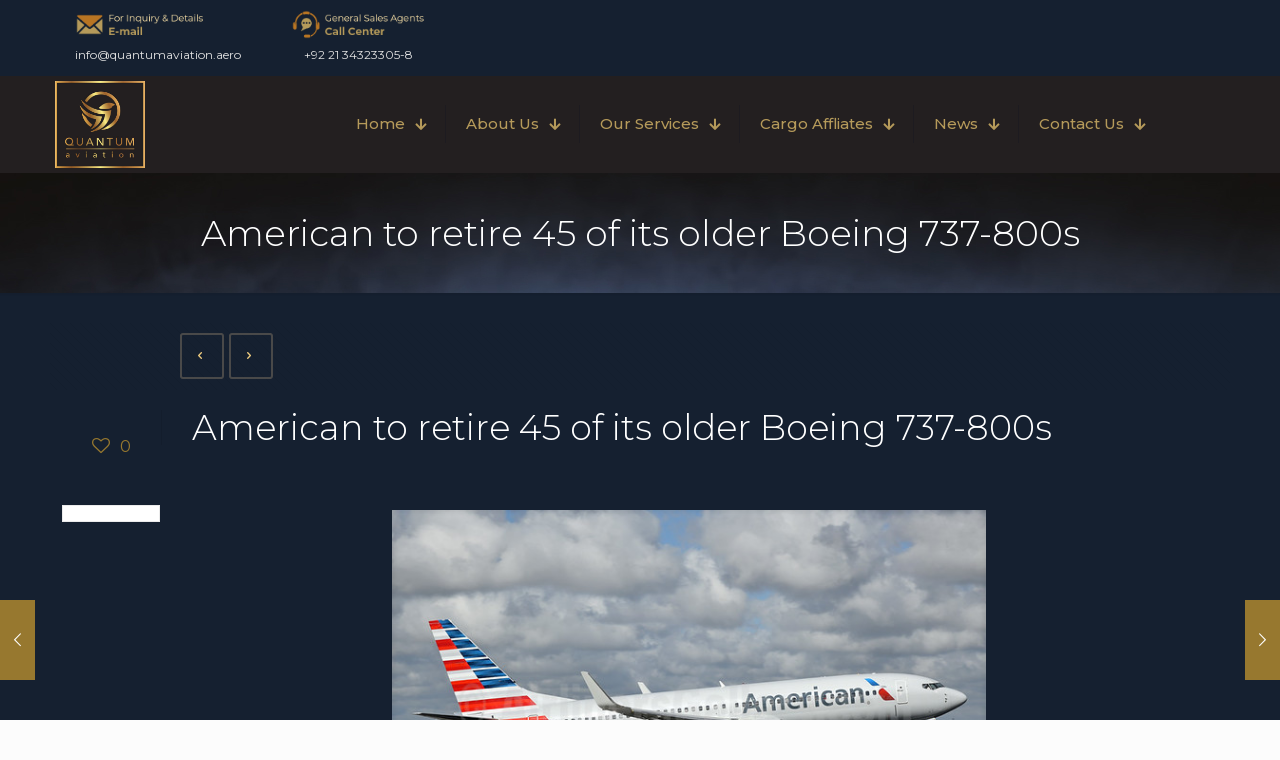

--- FILE ---
content_type: text/css
request_url: https://quantumaviation.aero/wp-content/plugins/ivisa-travel/public/css/ivisa-public.css?ver=1.0.0
body_size: 2304
content:
/**
 * All of the CSS for your public-facing functionality should be
 * included in this file.
 */
 
.ivisa-widget { font-size: 14px }
.ivisa-widget a { color:#1483CA; text-decoration:none; box-shadow:none !important; -webkit-box-shadow:none !important  }

.ivisa-widget .ivisa-themed-text { color: #1483CA }
.ivisa-widget .ivisa-themed-btn { font-size:14px; font-weight:normal; border-radius:3px; padding: 5px 10px; color:white; background-color: #5cb85c; border-color: #4cae4c }

.ivisa-widget .ivisa-select { font-size: 13px; max-width: 240px }
.ivisa-widget .field_name { font-weight:bold; display:inline }
.ivisa-widget .field_value { display:inline }

.ivisa-widget .application-requirements-icon { text-align:left !important; }
.ivisa-widget .application-requirements-icon img{ margin-top:0px !important }

.ivisa-widget .themed-img { padding: 10px }
.ivisa-widget .ivisa-icon { vertical-align:bottom }


/***************************
 * Modal Box
 */
.ivisa-widget-results { min-height:150px; max-height:400px; overflow-y:auto; margin-top:12px }
.ivisa-overlay { position: absolute; top: 0; bottom: 0; left: 0; right: 0; background: rgba(255, 255, 255, 0.6); transition: opacity 200ms; visibility: hidden; opacity: 0; }
.ivisa-overlay .ivisa-cancel { position: absolute; width: 100%; height: 100%; cursor: default; }
.ivisa-popup { min-height:200px; margin: 75px auto; padding: 20px; background: #fff; border: 1px solid #aaa; width: 90%; box-shadow: 0 2px 10px rgba(0, 0, 0, 0.25); position: relative; top: 50%; transform: translateY(-50%);}
.ivisa-popup .ivisa-close { cursor:pointer; position: absolute; width: 20px; height: 20px; top: 5px; right: 10px; opacity: 0.8; transition: all 200ms; font-size: 24px; font-weight: bold; text-decoration: none; color: #666; }
.ivisa-popup .ivisa-close:hover {  opacity: 1; }
/***************************/


@media (max-width: 767px){
  .ivisa-widget .hidden-xs { display: none !important; }  
  .ivisa-widget .ivisa-select { max-width: 300px }
}

@media (max-width: 991px) and (min-width: 768px){
  .ivisa-widget .hidden-sm { display: none !important; }
}

@media (max-width: 1199px) and (min-width: 992px){
  .ivisa-widget .hidden-md { display: none !important; }
}

@media (min-width: 1200px){
  .ivisa-widget .hidden-lg { display: none !important; }
}



--- FILE ---
content_type: text/javascript
request_url: https://quantumaviation.aero/wp-content/plugins/ivisa-travel/public/js/ivisa-public.js?ver=1.0.0
body_size: 2031
content:
(function( $ ) {
	'use strict';

	/**
	 * All of the code for your public-facing JavaScript source
	 * should reside in this file.
	 *
	 * Note: It has been assumed you will write jQuery code here, so the
	 * $ function reference has been prepared for usage within the scope
	 * of this function.
	 *
	 * This enables you to define handlers, for when the DOM is ready:
	 *
	 * $(function() {
	 *
	 * });
	 *
	 * When the window is loaded:
	 *
	 * $( window ).load(function() {
	 *
	 * });
	 *
	 * ...and/or other possibilities.
	 *
	 * Ideally, it is not considered best practise to attach more than a
	 * single DOM-ready or window-load handler for a particular page.
	 * Although scripts in the WordPress core, Plugins and Themes may be
	 * practising this, we should strive to set a better example in our own work.
	 */

})( jQuery );

function ivisa_select_changed(el){
  var $wrap = jQuery(el).closest('.ivisa-widget');
  var to = $wrap.find('[name="to_country"] option:selected').val();
  var from = $wrap.find('[name="from_country"] option:selected').val();
  
  if(to.length != 2 || from.length !=2)
    return;
  
  $wrap.find('[name="to_country"]').val('')
  $wrap.find('[name="from_country"]').val('')
  $wrap.find('.ivisa-widget-results').html('');
  $wrap.find('.ivisa-overlay').css('visibility','visible').css('opacity',1);
  var url = 'https://www.ivisa.com/visa-requirements';
  url = url + '?wp_plugin=1&to='+to+'&from='+from;
  
  var $aff = $wrap.find('[data-ivisa-affiliate]');
  if($aff != null && $aff.length != 0 && $aff.attr('data-ivisa-affiliate').length > 0)
    url += '&utm_source=' + $aff.attr('data-ivisa-affiliate') + '&utm_medium=wp_plugin'
  
  jQuery.ajax({ 'url': url }).always(function(data){
    $wrap.find('.ivisa-widget-results').html(data);
    
  });
  
}

function ivisa_close_modal(el){
  var $wrap = jQuery(el).closest('.ivisa-widget');
  $wrap.find('.ivisa-overlay').css('visibility','hidden').css('opacity',0);
}

if(typeof gtrack == "undefined"){
  function gtrack(){ return true }
}
